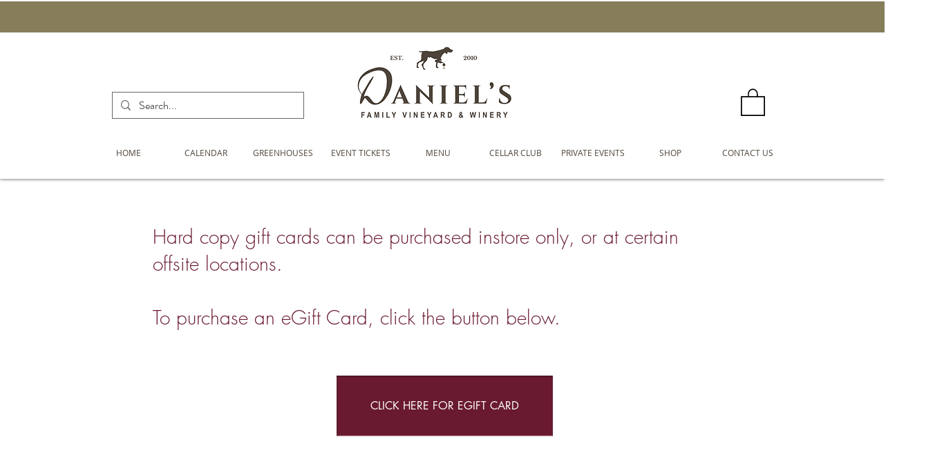

--- FILE ---
content_type: text/html; charset=utf-8
request_url: https://a.mailmunch.co/forms-cache/809304/929619/index-1750950117.html
body_size: 1321
content:
<!DOCTYPE html>
<html>
<head>
  <meta name="robots" content="noindex, nofollow">
    <script type="text/javascript">
    var widgetId = "929619";
    var widgetType = "popover";
    var siteId = "809304";
    var contentGate = false;
    var recaptchaEnabled = false;
    var recaptchaApiKey = "6LcflRsUAAAAAG_PSKBnmcFbkjVvI-hw-Laz9gfp";
    var noTracking = false;
    var pushSubscribe = false;
    var pushUrl = "https://push.mailmunch.co/push/809304/929619";
    var formFields = {"7802329":"first_name","7802330":"last_name","7802335":"email"};
  </script>
  <link rel="stylesheet" href="//a.mailmunch.co/v2/themes/mailmunch/simple/popover/index.css" />

</head>
<body class="contacts new">
  
<script type="text/javascript" src="//assets.mailmunch.com/assets/widget_simple-f5a3e5db2f514f912e267a03f71350202672af937806defb072a316fb98ef272.js"></script>



<div class="theme theme-simple live allow-closing yes-branding">
  <a id="close-icon" href='#' onclick="closeWidget();return false;"></a>

    <form class="new_contact" id="new_contact" action="https://forms.mailmunch.co/form/809304/929619/submit" accept-charset="UTF-8" method="post">
      <style type="text/css">
#mailmunch-optin-form {
  background-color: #f2eeee;
  border: 1px solid  !important;
}

</style>


<div id="mailmunch-optin-form">
  <div class="screen optin-form-screen" data-screen-name="Optin Form">
<div class="headline">
  <h1>Join Our Newsletter</h1>
</div>

<div class="text">
  <p style="text-align: center;"><span style="font-family: Helvetica;">Signup today to stay up to date with all our events, promotions &&nbsp; new wines!</span></p>
</div>

<div class="optin-form-wrapper clearfix">
  <div class="hidden-fields"></div><div class="optin-form custom_form field-count-3"><div class="custom-fields-preview-container"><div class="custom-field-preview-container required" data-custom-field-id="2525383">
  <div class="email-field-wrapper">
    <input type="email" id="custom_field_text_field_2525383" name="contact[contact_fields_attributes][2525383][value]" value="" placeholder="Enter your email" style="" class="input-field email-field" />
    <input type="hidden" name="contact[contact_fields_attributes][2525383][label]" value="Email">
    <input type="hidden" name="contact[contact_fields_attributes][2525383][custom_field_data_id]" value="2525383">
    <input type="hidden" name="contact[contact_fields_attributes][2525383][custom_field_id]" value="7802335">
  </div>
</div>
<div class="custom-field-preview-container" data-custom-field-id="2525406">
  <div class="text-field-wrapper">
    <input type="text" id="custom_field_text_field_2525406" name="contact[contact_fields_attributes][2525406][value]" value="" placeholder="Enter first name" style="" class="input-field text-field" />
    <input type="hidden" name="contact[contact_fields_attributes][2525406][label]" value="First Name">
    <input type="hidden" name="contact[contact_fields_attributes][2525406][custom_field_data_id]" value="2525406">
    <input type="hidden" name="contact[contact_fields_attributes][2525406][custom_field_id]" value="7802329">
  </div>
</div>
<div class="custom-field-preview-container" data-custom-field-id="2525405">
  <div class="text-field-wrapper">
    <input type="text" id="custom_field_text_field_2525405" name="contact[contact_fields_attributes][2525405][value]" value="" placeholder="Enter last name" style="" class="input-field text-field" />
    <input type="hidden" name="contact[contact_fields_attributes][2525405][label]" value="Last Name">
    <input type="hidden" name="contact[contact_fields_attributes][2525405][custom_field_data_id]" value="2525405">
    <input type="hidden" name="contact[contact_fields_attributes][2525405][custom_field_id]" value="7802330">
  </div>
</div>
<div class="custom-field-preview-container" data-custom-field-id="2525384">
  <div class="submit-wrapper">
    <input type="submit" id="custom_field_submit_2525384" name="" value="Subscribe" style="color: #FFFFFF; background-color: rgba(123,0,0,0.95);" class="submit" />
  </div>
</div></div></div>
</div>
  </div>

  <div class="screen success-screen optin-form custom_form" data-screen-name="Success Message">
<div class="headline">
  <h1>Thank You</h1>
</div>

    
<div class="text">
  <p style="text-align: center;">We look forward to seeing you soon!</p>
</div>
  </div>
</div>


</form>
  <div class="branding-container">
    <a href="https://www.mailmunch.com/forms-popups?utm_source=optin-form&amp;utm_medium=website&amp;utm_campaign=powered-by&amp;r=optin_branding" target="_blank" class="mailmunch-branding">
      powered by <span class="mailmunch">MailMunch</span>
    </a>
  </div>
</div>

</body>
</html>
